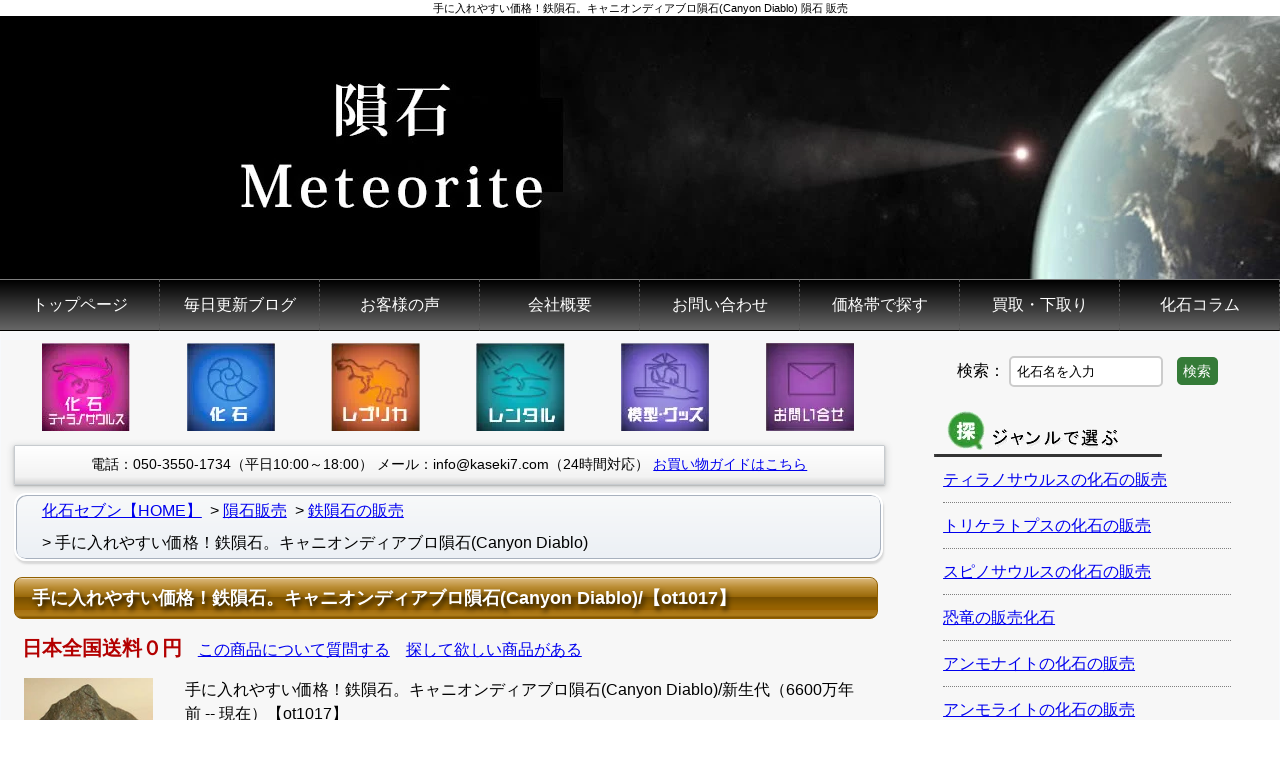

--- FILE ---
content_type: text/html
request_url: https://www.kaseki7.com/items_fossil/ot/1017.html
body_size: 13012
content:
<!doctype html>
<!--[if lt IE 7]> <html class="ie6 oldie"> <![endif]-->
<!--[if IE 7]>    <html class="ie7 oldie"> <![endif]-->
<!--[if IE 8]>    <html class="ie8 oldie"> <![endif]-->
<!--[if gt IE 8]><!-->
<html lang="ja"><!-- InstanceBegin template="/Templates/fossil.dwt" codeOutsideHTMLIsLocked="false" -->
<head>
<!-- Google tag (gtag.js) -->
<script async src="https://www.googletagmanager.com/gtag/js?id=G-DT2HLG4LJG"></script>
<script>
  window.dataLayer = window.dataLayer || [];
  function gtag(){dataLayer.push(arguments);}
  gtag('js', new Date());

  gtag('config', 'G-DT2HLG4LJG');
</script>
<meta charset="utf-8">
<meta name="viewport" content="width=device-width, initial-scale=1">
<!-- InstanceBeginEditable name="doctitle" -->
<title>手に入れやすい価格！鉄隕石。キャニオンディアブロ隕石(Canyon Diablo) 隕石 販売</title>
<meta name="keywords" content="手に入れやすい価格！鉄隕石。キャニオンディアブロ隕石(Canyon Diablo),隕石,販売" />
<meta name="description" content="「手に入れやすい価格！鉄隕石。キャニオンディアブロ隕石(Canyon Diablo)」を販売しています。" />
<meta property="og:image" content="https://www.kaseki7.com/member/img/1483754478_1.webp" />
<!-- InstanceEndEditable -->
<link rel="stylesheet" type="text/css" href="/response_new/css/reset.css">
<link rel="stylesheet" type="text/css" href="/response_new/css/common.css">
<link rel="stylesheet" type="text/css" href="/response_new/css/midashi.css">
<link rel="stylesheet" type="text/css" href="/response_new/css/global_menu.css">
<link rel="stylesheet" type="text/css" href="/response_new/css/table.css">
<link rel="stylesheet" type="text/css" href="/response_new/css/list.css">
<link rel="stylesheet" type="text/css" href="/response_new/css/grade.css">
<!-- InstanceBeginEditable name="head" -->
<link rel="stylesheet" type="text/css" href="/response_new/css/pankuzu.css">
<link rel="stylesheet" type="text/css" href="/response_new/css/shouhin3.css">
<link rel="stylesheet" type="text/css" href="/response_new/css/voice.css">
<script type="application/ld+json">
{
  "@context": "http://schema.org/",
  "@type": "Product",
  "url": "https://www.kaseki7.com/items_fossil/ot/1017.html",
  "name": "手に入れやすい価格！鉄隕石。キャニオンディアブロ隕石(Canyon Diablo)",
  "image": [
		"/member/img/1483754478_1.jpg",
"/member/img/1483754478_2.jpg",
"/member/img/1483754478_3.jpg",
"/member/img/1483754478_4.jpg",
"/member/img/1483754478_5.jpg",
"/member/img/1483754478_6.jpg",
"/member/img/1483754478_7.jpg",
"/member/img/1483754478_8.jpg",
"/member/img/1483754478_9.jpg",
"/member/img/1483754478_10.jpg",
"/member/img/1483754478_11.jpg",
"/member/img/1483754478_12.jpg"

   ],
   "brand": {
    "@type": "Brand",
    "name": "kaseki7"
  },
  "offers": {
   "@type": "Offer",
   "priceCurrency": "JPY",
   "price": "5800",
   "itemCondition": "http://schema.org/NewCondition",
   "availability": "https://schema.org/OutOfStock",
   "seller": {
      "@type": "Organization",
      "name": "kaseki7"
    }
  },
  "description":"手に入れやすい価格。鉄隕石。キャニオンディアブロ隕石(Canyon Diablo)。1891年Coconino County,Arizona,U.S.A.。自然物ゆえ一点物です。産地はU.S.Aです。こちらはすでに売却済みです。",
  "id": "ot1017", 
  "sku": "ot1017"
}
</script>
<!-- InstanceEndEditable -->
</head>
<body>
<div id="h1_wrapper">
  <div class="gridContainer clearfix">
    <div id="h1_space">
      <h1><!-- InstanceBeginEditable name="h1" -->手に入れやすい価格！鉄隕石。キャニオンディアブロ隕石(Canyon Diablo) 隕石 販売<!-- InstanceEndEditable --></h1>
    </div>
    <!--end_h1_space--> 
  </div>
  <!--end_gridContainer clearfix--> 
</div>
<!--end_h1_wrapper-->

<div id="header">
  <div class="gridContainer clearfix">
    <div id="head_banner" class="grade_black">
      <div id="index_r2_c1"><img src="/temp_n/image/topbanner/header_meteo.webp" width="1280" height="263" style="max-width:1280px;width:100%;height:auto;aspect-ratio:1280/263" alt="画像"></div>
    </div>
    <!--end_head_banner-->
    <div id="global_menu_accordion">
      <input type="checkbox" name="spBtn" id ="spBtn">
      <label for="spBtn" id="spBtnLbl">
      <div id="bar_box">
        <div id="bar1"></div><div id="bar2"></div><div id="bar3"></div>
      </div>
      </label>
      <ul id="MenuBar1" class="MenuBarHorizontal">
        <li><a href="/">トップページ</a> </li>
        <li><a href="/blog" class="MenuBarItemSubmenu">毎日更新ブログ</a></li>
        <li><a href="/voice.html">お客様の声</a></li>
        <li><a href="/company.html" class="MenuBarItemSubmenu">会社概要</a>
          <ul>
            <li><a href="/navi/index.html">初めての方に</a></li>
            <li><a href="/guide.html">お買い物ガイド</a></li>
            <li><a href="/navi/highgradepack.html">発送・梱包</a></li>
            <li><a href="/wrap.html">ラッピングサービス</a></li>
            <li><a href="/tokutei.html">特定商取引法</a></li>
            <li><a href="/invoice.html">インボイス登録番号</a></li>
          </ul>
        </li>
        <li><a href="/cgi_inquiry/02.html" class="MenuBarItemSubmenu">お問い合わせ</a>
          <ul>
            <li><a href="/cart/mart.cgi" target="_blank" rel="noopener">買い物カゴの中を見る</a></li>
          </ul>
        </li>
        <li><a href="/items_fossil/price_u10k.html">価格帯で探す</a>
          <ul>
            <li><a href="/items_fossil/price_u10k.html">１万円以下</a></li>
            <li><a href="/items_fossil/price_u30k.html">１から３万円以下</a></li>
            <li><a href="/items_fossil/price_u50k.html">３から５万円以下</a></li>
            <li><a href="/items_fossil/price_u100k.html">５から１０万円以下</a></li>
            <li><a href="/items_fossil/price_o100k.html">１０万円以上</a></li>
            <li><a href="/items_fossil/price_inquery.html">価格問い合せ</a></li>
            <li><a href="/items_fossil/nego.html">価格を相談できる商品</a></li>
          </ul>
        </li>
        <li><a href="/shitadori_na.html">買取・下取り</a> </li>
        <li><a href="/z_column/index.html" class="MenuBarItemSubmenu">化石コラム</a>
          <ul>
            <li><a href="http://www.kaseki7.info" target="_blank" rel="noopener">古生物なんでも塾</a></li>
            <li><a href="http://www.dd-lib.net" target="_blank" rel="noopener">恐竜図鑑</a></li>
          </ul>
        </li>
      </ul>
    </div>
    <!--global_menu_accordion--> 
  </div>
  <!--end_gridContainer clearfix--> 
</div>
<!--header-->

<div id="under_middle" class="grade_silver_03">
<div class="gridContainer clearfix">
    <div id="middle" class="grade_silver_02">
      <div id="main_contents">
        <div class="box grade_silver_02">
          <div id="buttons"> <a href="/cgi_trex/index.html"><img src="/response/img/b1.webp" width="88" height="88" style="max-width:88px;width:100%;height:auto;aspect-ratio:88/88" alt="化石ティラノサウルス"></a> <a href="/items_fossil/index.html"><img src="/response/img/b2.webp" width="88" height="88" style="max-width:88px;width:100%;height:auto;aspect-ratio:88/88" alt="化石" ></a> <a href="/items_fossil/re/index.html"><img src="/response/img/b3.webp" width="89" height="88" style="max-width:89px;width:100%;height:auto;aspect-ratio:89/88" alt="レプリカ" id="89"></a> <a href="https://www.kaseki7-power.com/" target="_blank" rel="noopener"><img src="/response/img/b4.webp" width="89" height="88" style="max-width:89px;width:100%;height:auto;aspect-ratio:89/88" alt="恐竜　レンタル"></a> <a href="/items_fossil/goods/index.html"><img src="/response/img/b5.webp" width="88" height="88" style="max-width:88px;width:100%;height:auto;aspect-ratio:88/88" alt="模型・グッズ" ></a> <a href="/cgi_inquiry/02.html"><img src="/response/img/b6.webp" width="88" height="88" style="max-width:88px;width:100%;height:auto;aspect-ratio:88/88" alt="お問い合わせ" class="lastone" ></a> </div>
          <!--end_buttons-->
          <div id="tel_mail" class="grade_silver grade_ds">
              <span class="tel">電話：050-3550-1734（平日10:00～18:00）</span>
              <span class="mail">メール：info@kaseki7.com（24時間対応）</span>
              <span class="guide"><a href="/guide.html">お買い物ガイドはこちら</a></span>
          </div>
          <div id="contents">
            <div class="contents_wrapper">
              <form name="search" class="search_form_sp" method="post" action="/shouhin/search.cgi">
				<label for="inputword1">検索：</label>
                <input type="text" name="word" class="word" id="inputword1" value="化石名を入力" onFocus='this.value="";'>
                <input type="submit" name="mode" class="mode" value="検索" id="search_word1">
                <label for="search_word1" class="labelSearchButton">検索</label>
              </form>
              <!-- InstanceBeginEditable name="dino_contents" -->
              <div id="pankuzu"><ul itemscope itemtype="https://schema.org/BreadcrumbList">
			<li itemprop="itemListElement" itemscope itemtype="https://schema.org/ListItem">
			<a href="/" itemprop="item">
			<span itemprop="name">化石セブン【HOME】</span>
			</a>
			<meta itemprop="position" content="1" />
			</li>

			<li itemprop="itemListElement" itemscope itemtype="https://schema.org/ListItem">
			<a href="/items_meteorite/index.html" itemprop="item">
			<span itemprop="name">隕石販売</span>
			</a>
			<meta itemprop="position" content="2" />
			</li>

			<li itemprop="itemListElement" itemscope itemtype="https://schema.org/ListItem">
			<a href="/items_meteorite/ir/index.html" itemprop="item">
<span itemprop="name">鉄隕石の販売</span>
</a>
			<meta itemprop="position" content="3" />
			</li>

		<li itemprop="itemListElement" itemscope itemtype="https://schema.org/ListItem">
		<span itemprop="name">手に入れやすい価格！鉄隕石。キャニオンディアブロ隕石(Canyon Diablo)</span>
		<meta itemprop="position" content="4" />
		</li>
		</ul></div>
              

<div class="item_inst_box">
  <h2 itemprop="name">手に入れやすい価格！鉄隕石。キャニオンディアブロ隕石(Canyon Diablo)/【ot1017】</h2>
  <div class="info_line">
    <p><strong>日本全国送料０円</strong>　<a href="/cgi_inquiry/02.html" target="_blank">この商品について質問する</a>　<a href="/cgi_search/01.html">探して欲しい商品がある</a></p>
  </div><!--end_info_line-->

  <div class="image_inst">
    <div class="thumbnail">
          <img src="/member/img/1483754478_s2.webp" width="150" height="104" style="max-width:150px;width:100%;height:auto;aspect-ratio:150/104" alt="" class="item_sumnail">
    </div><!--thumbnail-->
	
    <div class="my_inst">
          <p>手に入れやすい価格！鉄隕石。キャニオンディアブロ隕石(Canyon Diablo)/新生代（6600万年前 -- 現在）【ot1017】</p>
          <p><a href="/navi/creditcard_bonus_payment.html"><img src="/temp_n/image/pricezone/index_r6_c6.gif" width="550" height="37" style="max-width:550px;width:100%;height:auto;aspect-ratio:550/37" alt="クレジットカードのボーナス払いが可能に。"></a></p>
    </div><!--my_inst-->
  </div><!--image_inst-->

  <div class="price_etc"><p><strong>SOLD OUT 売却済み</strong>　|　<a href="/s" target="_blank">スマホ向けサイトのトップページはこちら</a></p></div>
  <div class="sanper">この商品は売却済みとなりました。</div>
</div><!--item_inst_box-->
 
              <div class="picture_zone grade_silver_02">
				<div class="pics grade_brown grade_ds" style="text-align:center;">
					<img src="/member/img/1483754478_1.webp" width="550" height="383" style="max-width:550px;width:100%;height:auto;aspect-ratio:550/383" alt="手に入れやすい価格！鉄隕石。キャニオンディアブロ隕石(Canyon Diablo)（その1）">
					<p class="grade_silver_04">鉄隕石の代表格、キャニオンディアブロ隕石です。鉄隕石の名の通り、大半は鉄とニッケルの合金でできているため、磁石のくっつきます。ちなみに、すべての隕石が磁石にくっつくわけではありません。磁石にくっつくかどうかは、鉄ニッケルの合金の占める割合によります。</p>
				</div>
				
				<div class="pics grade_brown grade_ds" style="text-align:center;">
					<img src="/member/img/1483754478_2.webp" width="550" height="371" style="max-width:550px;width:100%;height:auto;aspect-ratio:550/371" alt="手に入れやすい価格！鉄隕石。キャニオンディアブロ隕石(Canyon Diablo)（その2）">
					<p class="grade_silver_04">一見すると、石のように見えますが、ところどころに、鋭い金属質の光沢が見えます。</p>
				</div>
				
				<div class="pics grade_brown grade_ds" style="text-align:center;">
					<img src="/member/img/1483754478_3.webp" width="550" height="398" style="max-width:550px;width:100%;height:auto;aspect-ratio:550/398" alt="手に入れやすい価格！鉄隕石。キャニオンディアブロ隕石(Canyon Diablo)（その3）">
					<p class="grade_silver_04">手の平に載せてみました。５２ｇあります。鉄隕石の楽しみ方は、このようにして手の持ってみることです。金属特有の重量感がずしっと伝わってきます。見た目が石ですので、そのギャップに驚いてしまいます。</p>
				</div>
				
				<div class="pics grade_brown grade_ds" style="text-align:center;">
					<img src="/member/img/1483754478_4.webp" width="550" height="373" style="max-width:550px;width:100%;height:auto;aspect-ratio:550/373" alt="手に入れやすい価格！鉄隕石。キャニオンディアブロ隕石(Canyon Diablo)（その4）">
					<p class="grade_silver_04">キャニオンディアブロ隕石といえば、世界的に有名な、あのバリンジャークレーターを造った隕石として非常に有名です。</p>
				</div>
				
				<div class="pics grade_brown grade_ds" style="text-align:center;">
					<img src="/member/img/1483754478_5.webp" width="550" height="383" style="max-width:550px;width:100%;height:auto;aspect-ratio:550/383" alt="手に入れやすい価格！鉄隕石。キャニオンディアブロ隕石(Canyon Diablo)（その5）">
					<p class="grade_silver_04">キャニオンディアブロ隕石が最初に確認されたのは1890年です。落下年は分かっていません。</p>
				</div>
				
				<div class="pics grade_brown grade_ds" style="text-align:center;">
					<img src="/member/img/1483754478_6.webp" width="550" height="408" style="max-width:550px;width:100%;height:auto;aspect-ratio:550/408" alt="手に入れやすい価格！鉄隕石。キャニオンディアブロ隕石(Canyon Diablo)（その6）">
					
				</div>
				
				<div class="pics grade_brown grade_ds" style="text-align:center;">
					<img src="/member/img/1483754478_7.webp" width="550" height="437" style="max-width:550px;width:100%;height:auto;aspect-ratio:550/437" alt="手に入れやすい価格！鉄隕石。キャニオンディアブロ隕石(Canyon Diablo)（その7）">
					
				</div>
				
				<div class="pics grade_brown grade_ds" style="text-align:center;">
					<img src="/member/img/1483754478_8.webp" width="550" height="401" style="max-width:550px;width:100%;height:auto;aspect-ratio:550/401" alt="手に入れやすい価格！鉄隕石。キャニオンディアブロ隕石(Canyon Diablo)（その8）">
					
				</div>
				
				<div class="pics grade_brown grade_ds" style="text-align:center;">
					<img src="/member/img/1483754478_9.webp" width="550" height="363" style="max-width:550px;width:100%;height:auto;aspect-ratio:550/363" alt="手に入れやすい価格！鉄隕石。キャニオンディアブロ隕石(Canyon Diablo)（その9）">
					<p class="grade_silver_04">鉄隕石の起源は、星の中心部（核）にあると言われています。地球を例にとってみますと、中心部は主に鉄とニッケルでできています。他の天体も同様であると推察されており、この隕石の成分構成と同じなのです。火星と木星の間に存在する小惑星帯に存在していた、とある惑星の核に起源があると考えるとワクワクしませんか。</p>
				</div>
				
				<div class="pics grade_brown grade_ds" style="text-align:center;">
					<img src="/member/img/1483754478_10.webp" width="550" height="399" style="max-width:550px;width:100%;height:auto;aspect-ratio:550/399" alt="手に入れやすい価格！鉄隕石。キャニオンディアブロ隕石(Canyon Diablo)（その10）">
					
				</div>
				
				<div class="pics grade_brown grade_ds" style="text-align:center;">
					<img src="/member/img/1483754478_11.webp" width="550" height="399" style="max-width:550px;width:100%;height:auto;aspect-ratio:550/399" alt="手に入れやすい価格！鉄隕石。キャニオンディアブロ隕石(Canyon Diablo)（その11）">
					
				</div>
				
				<div class="pics grade_brown grade_ds" style="text-align:center;">
					<img src="/member/img/1483754478_12.webp" width="550" height="314" style="max-width:550px;width:100%;height:auto;aspect-ratio:550/314" alt="手に入れやすい価格！鉄隕石。キャニオンディアブロ隕石(Canyon Diablo)（その12）">
					<p class="grade_silver_04">100円玉との比較。キャニオンディアブロ隕石としては入手しやすい価格となっております。ぜひ磁石をご用意いただき、近づけてみて下さい。</p>
				</div>
				
				<div class="pics grade_brown grade_ds" style="text-align:center;">
					<img src="https://www.kaseki7.com/kanri/images_deco/cnnuzdwrpoqmpqccizks/pic.JPG" width="550" height="443" style="max-width:550px;width:100%;height:auto;aspect-ratio:550/443" alt="ネームカード">
				</div>
				<div class="pics grade_brown grade_ds" style="text-align:center;">
					<img src="https://www.kaseki7.com/kanri/images_deco/maedsypbjiojlwvkzywh/pic.JPG" width="550" height="488" style="max-width:550px;width:100%;height:auto;aspect-ratio:550/488" alt="ミニケース">
				</div></div> 
               
              <h2>商品スペック</h2>
	<table class="coder">
	<tr>
	<th>商品ID</th>
	<td>ot1017</td>
	</tr>
	<tr>
	<th>年代</th>
<td>新生代（6600万年前 -- 現在）</td>
</tr>

	<tr>
	<th>学名</th>
	<td>手に入れやすい価格！鉄隕石。キャニオンディアブロ隕石(Canyon Diablo)</td>
	</tr>
	<tr>
	<th>産地</th>
	<td>U.S.A</td>
	</tr>
	<tr>
	<th>サイズ</th>
	<td>4.7cm×2.8cm×1.7cm　52ｇ</td>
	</tr>
	<tr>
	<th>商品解説</th>
	<td>手に入れやすい価格！鉄隕石。キャニオンディアブロ隕石(Canyon Diablo)。<br />1891年Coconino County,Arizona,U.S.A.</td>
	</tr>
	</table>
	<p></p>
	<p><a href="/identification.html?q=Pwc">弊社で販売している標本の種名の同定について</a></p>
	 
              
			<div id="customer_voice">
				<h2>この商品を購入されたお客様のお声</h2>
				
				<div class="voiceUnit" style="margin:1em;border-bottom-width: 1px;border-bottom-style: solid;border-bottom-color: #DDD;">
					<div style="margin-bottom:1em;font-size:17px;font-weight:bold;">隕石も一個は欲しいなと思っていたところ、お手頃な価格で売り出されているのを見て即決しました。</div>
					<p style="margin-left:1em;">化石を中心にコレクションしていますが、隕石も一個は欲しいなと思っていたところ、お手頃な価格で売り出されているのを見て即決しました。形も色もいかにも隕石といった感じでとても満足しています。そして見た目よりもズッシリ重いことに大変感激しました。これを機に隕石のことも少し勉強したいと思います。良い物をありがとうございました。</p>
					
					<p style="text-align:right;">福岡県／男性</p>
				</div>
			
			</div>
		
              
		<div id="unchiku">
			<h2>隕石とは？</h2>
			<p>隕石（meteorite）はギリシャ語のmeteoron（空中のもの、天上のもの）に由来します。</p>
<p>また、隕石の「隕」は「高いところ(空)から   落ちてくる」という意味で                    「隕石＝高いところから落ちてくる石」です。</p>
<p><img src="/z_column/img/meteorite/pic1.webp" width="550" height="353" style="max-width:550px;width:100%;height:auto;aspect-ratio:550/353" alt="地球に接近する隕石"></p>
<h3>では隕石は何処からやってくるのでしょう？</h3>
<p>端的にいえば、隕石は地球以外の天体のかけらなので宇宙空間から落ちてきますが、映画にもなったあの「はやぶさ」（宇宙航空研究開発機構（JAXA)の探査機   ）が小惑星「イトカワ」で採取した微粒子を調べた結果、隕石の起源が小惑星であることが判明しました。</p>
<p><img src="/z_column/img/meteorite/pic2.webp" width="550" height="273" style="max-width:550px;width:100%;height:auto;aspect-ratio:550/273" alt="JAXA探査機"></p>
<p>小惑星は、多くが火星と木星の軌道の間にあって太陽のまわりを公転しているたくさんの小さな天体です。この小さな天体は45?46億年前の太陽系の誕生時に残った岩の残骸とされています。その為、小惑星を起源とする隕石は、惑星の誕生や進化などの貴重な情報源といわれています。</p>
<div class="junjo">
  <h4>隕石は主に金属鉄（Fe)と珪酸塩鉱物からなり、    その比率で大きく3つに分類されます。</h4>
  <ul>
    <li>石質隕石（stony meteorite)全隕石の約90％にあたる。主要鉱物は「かんらん石（olivine)」｢輝石（pyroxene)｣｢ニッケルと鉄の合金」で、「かんらん石」と「輝石」は地球の岩石にもみられる鉱物ですが、「ニッケルと鉄の合金」は地球の岩石にはみられない鉱物です。</li>
    <li>鉄隕石（iron    meteorite)  全員石の約５％にあたるのが鉄隕石（iron    meteorite)で別名、隕鉄ともよばれています。主成分はニッケルと鉄の合金で、結晶構造の異なるカマサイトとテーナイトという鉱物を含みます。構造的分類では、ニッケルの含有量よりの3種類に分けられます。</li>
    <li>石鉄隕石（stony-iron   meteorite）  全隕石の約1％とたいへん少なく貴重な石鉄隕石（stony-iron   meteorite）は、ほぼ同じ量の鉄ーニッケルの合金と珪酸塩鉱物からなり主にパラサイト（pallasite)とメソシデライト（mesosiderite)に分類されます。</li>
  </ul>
</div>
<h3>石質隕石（stony meteorite)</h3>
<p>その1つが、全隕石の約90％にあたる石質隕石（stony   meteorite)です。                    石質隕石の主要鉱物は「かんらん石（olivine)」｢輝石（pyroxene)｣｢ニッケルと鉄の合金」で、「かんらん石」と「輝石」は地球の岩石にもみられる鉱物ですが、「ニッケルと鉄の合金」は地球の岩石にはみられない鉱物です。</p>
<p><img src="/z_column/img/meteorite/stony1.webp" width="550" height="367" style="max-width:550px;width:100%;height:auto;aspect-ratio:550/367" alt="石質隕石（stony meteolite） 画像"></p>
<p>この「ニッケルと鉄の合金」は、内部に金属の粒があるため磁石にくっつきます。</p>
<p>石質隕石は、丸い小さな粒（コンドリュール）を含む「コンドライト」と含まない「エイコンドライト」に分類されるのですが、「エイコンドライト」は「ニッケルと鉄の合金」の割合は少なく含まないものもあり、磁石にくっつかないものもあるようです。</p>
<p><img src="/z_column/img/meteorite/stony2.webp" width="550" height="367" style="max-width:550px;width:100%;height:auto;aspect-ratio:550/367" alt="石質隕石（stony meteorite）　画像"></p>
<p>丸い小さな粒のコンドリュール（chondrule）はギリシャ語の『粒』を意味するコンドロス（chondoros)に由来し、太陽系形成時に溶融状態で宇宙空間を漂いながら固まった球状の粒子で、かんらん石と輝石を主成分としています。このコンドリュールを含むコンドライトは太陽系の形成を調べる上でとても重要な隕石になります。<BR>
  <BR>
  エイコンドライトは、一度融けて分化した天体の石質のみが残ったもので『分化した隕石』や『惑星の地殻』とよばれ、地球の火山岩で最も多い玄武岩に組織や構造などが似ているといわれています。</p>
<h3>鉄隕石（iron    meteorite)</h3>
<p>全員石の約５％にあたるのが鉄隕石（iron    meteorite)で別名、隕鉄ともよばれています。主成分はニッケルと鉄の合金で、結晶構造の異なるカマサイトとテーナイトという鉱物を含みます。構造的分類では、ニッケルの含有量よりの3種類に分けられます。</p>
<p><img src="/z_column/img/meteorite/iron.webp" width="550" height="367" style="max-width:550px;width:100%;height:auto;aspect-ratio:550/367" alt="鉄隕石（iron meteorite） 画像"></p>
<p>「ヘキサヘドライト（hexahedrite)」「オクタヘドライト（octahedrite)」「アタキサイト（ataxite)」です。</p>
<p>鉄隕石のなかで最も一般的なのが「オクタヘドライト」です。ニッケルの含有量が6.5?13％で、とても長い時間（約100万年）かけて冷却されて出来た特徴的な模様のウィドマンシュテッテン構造がみられます。※ウィドマンシュテッテン構造はエッチング処理をしないとみれません。）<BR>
  <BR>
  ヘキサヘドライトはニッケル含有量が4.5?6.5%でノイマラインという細い平行線がみられます。アタキサイトはニッケル含有量が13％以上で明確な内部構造をもたない隕石といわれています。60tもある世界最大のナミビアのボバ隕石が、このアタキサイトです。</p>
<p><img src="/z_column/img/meteorite/iron2.webp" width="550" height="367" style="max-width:550px;width:100%;height:auto;aspect-ratio:550/367" alt="鉄隕石（iron meteorite） 画像"><BR>
  <BR>
  これまでに発見された巨大隕石は全てこの鉄隕石で、どの隕石よりも大きく重く、また丈夫で風化や破砕に強い隕石です。地球の核の成分と似ているため他の星の核が壊れた破片と考えられています。<BR>
  <BR>
  約5000年前、空から落ちて来た鉄隕石を発見した古代エジプト人は鉄は宇宙からくると考えていたようです。そして農機具を作る材料などに加工して利用していたと思われます。</p>
<h3>石鉄隕石（stony-iron   meteorite）</h3>
<p>全隕石の約1％とたいへん少なく貴重な石鉄隕石（stony-iron   meteorite）は、ほぼ同じ量の鉄ーニッケルの合金と珪酸塩鉱物からなり主にパラサイト（pallasite)とメソシデライト（mesosiderite)に分類されます。</p>
<p><img src="/z_column/img/meteorite/stony_iron.webp" width="550" height="367" style="max-width:550px;width:100%;height:auto;aspect-ratio:550/367" alt="石鉄隕石（stony iron meteorite）　画像"></p>
<p>パラサイトは、かんらん石（珪酸塩鉱物）と鉄ーニッケルの合金からなります。1772年、ドイツの博物学者ペーター・ジーモン・パラス（Peter   Simon   Pallas)が珍しい石（当時は隕石とは知られていなかった石＝パラサイト）を採取しました。その後、同じ組成構造の岩石がみつかり始め、その石はパラスの名前をとってパラサイトと名付けられました。</p>
<p><img src="/z_column/stony_iron2.webp" width="550" height="367" style="max-width:550px;width:100%;height:auto;aspect-ratio:550/367" alt="石鉄隕石（stony iron meteorite）　画像"></p>
<p>メソシデライトは、輝石・斜長石など異なる鉱物（珪酸塩鉱物）と鉄ーニッケルの合金からなり、語源は、古代ギリシャ語の「中間」を意味するmesoに「隕鉄」を意味するsideriteにつけられたものです。</p>
<p>石鉄隕石は、太陽形成後にできた惑星が衝突などで破壊されたものと考えられています。</p>
<h3>流れ星と隕石</h3>
<p>空から降ってくる流れ星と隕石の違い、分かりますか？流れ星、正式には「流星」といいます。<BR>
  流星は、宇宙の小さなチリが大気の摩擦によって燃えたものです。この小さなチリは主に彗星から生まれたものです。</p>
<p>この流星のなかで最も明るいものを「火球」といいます。そして、この火球の中で大気中で燃えきらず地上に落ちていくのが「隕石」です。 <BR>
  <BR>
  簡単にいえば、流星は彗星を起源としていて、隕石は小惑星を起源としています。<BR>
  （※でも中に小惑星を起源とした流星があるともいわれています） </p>
<h3>テクタイト（tektite)</h3>
<p>テクタイトは隕石の衝突いよって作られる天然ガラスで語源はギリシャ語の「溶けた」を意味するketosからきています。</p>
<p><img src="/z_column/img/meteorite/glass.webp" width="550" height="367" style="max-width:550px;width:100%;height:auto;aspect-ratio:550/367" alt="隕石　インパクトガラス（Impact glass） 画像"></p>
<p>成分は地球の岩石と同じで隕石ではありません。                      形状は円形や卵形など様々で色も黄白色から黒色までと様々です。                                              隕石が燃えながら大気中に突入してくると、衝突したところは一気に高温となり近くにあった岩石などが溶け飛び散ります。飛んでる間に溶けた岩石などが冷え、ガラス質になって固まり再び地上に落ちたものがテクタイトと考えられています。テクタイトは衝突クレーターの位置に関連して広く分布しています。 </p>
<p><img src="/z_column/img/meteorite/glass2.webp" width="550" height="367" style="max-width:550px;width:100%;height:auto;aspect-ratio:550/367" alt="隕石　インパクトガラス（Impact glass） 画像"></p>
<h3> クレーター(crater)</h3>
<p>クレーターは、円形の凹んだ地形でギリシャ語のボウル、椀、コップなどを意味するkraterに由来し<BR>
  1609年、ガリレオ・ガリレイが月面の多数の凹みを発見し名付けました。確認されている最初のクレーターはアメリカのアリゾナ砂漠にある「メテオクレーター」です。</p>
<p>「バリンジャー・クレーター」や「バリンジャー隕石孔」などとも呼ばれています。</p>
<p>直径約1.2?1.5㎞、深さ約170mの大きさのクレーターで、約５万年前に30万t以上の隕石が時速約72万kmで衝突して出来た跡です。この様な隕石の衝突が確認された場所は大きなものだけでも世界中に160ヶ所以上もあるといわれています。日本で初めて確認された唯一の隕石クレーターは「御池山（おいけやま）クレーター」です。長野県の南アルプス南部の御池山付近に位置しています。</p>
<p>約２?3万年前に直径約45mの隕石が衝突したと推測され、大きさは直径約900mで現在残っているのは全体の40％です。 </p>
<p><img src="/z_column/img/meteorite/crator.webp" width="458" height="262" style="max-width:458px;width:100%;height:auto;aspect-ratio:458/262" alt="隕石(meteorite)　クレーター(crator)　画像"></p>
<p><i>米国アリゾナ州のRoute66付近の隕石クレーター</i></p>

		</div>
		
              <!-- InstanceEndEditable --></div>
            <!--end_contents_wrapper--> 
          </div>
        </div>
        <!--end_box--> 
      </div>
      <!--end_main_contents-->
      
      <div id="side_menu">
        <div class="side_menu_wrapper">
          <div class="info_text dt">
            <form name="search" class="search_form_dt" method="post" action="/shouhin/search.cgi">
				<label for="inputword2">検索：</label>
                <input type="text" name="word" class="word" id="inputword2" value="化石名を入力" onFocus='this.value="";'>
                <input type="submit" name="mode" class="mode" value="検索" id="search_word2">
                <label for="search_word2" class="labelSearchButton">検索</label>
            </form>
          </div>
          <div class="info_text">
            <h3><img src="/response/img/junle.webp" width="228" height="46" style="max-width:228px;width:100%;height:auto;aspect-ratio:228/46" alt="ジャンルで選ぶ"></h3>
            <p><a href="/cgi_trex/index.html">ティラノサウルスの化石の販売</a></p>
            <p><a href="/cgi_tri/index.html">トリケラトプスの化石の販売</a></p>
                        <p><a href="/items_fossil/din/Spinosaurus.html">スピノサウルスの化石の販売</a></p><p><a href="/items_fossil/di/index.html">恐竜の販売化石</a></p>
            <p><a href="/items_fossil/an/index.html">アンモナイトの化石の販売</a></p>
            <p><a href="/items_fossil/al/index.html">アンモライトの化石の販売</a></p>
            <p><a href="/items_fossil/tr/index.html">三葉虫の化石の販売</a></p>
            <p><a href="/items_fossil/sea_monsters.html">海のモンスターの化石の販売</a></p>
            <p><a href="/items_fossil/shn/megalodon.html">メガロドンの歯の化石の販売</a></p>
            <p><a href="/sysonsale_fish.html">魚の化石の販売</a></p>
            <p><a href="/items_fossil/ot/index.html">その他の化石の販売</a></p>
            <p><a href="/items_mineral/index.html">鉱物の販売</a></p>
            <p><a href="/items_meteorite/index.html">隕石の販売</a></p>
            <p><a href="/items_fossil/goods/index.html">教育用化石・グッズ・プレゼントの販売</a></p>
            <p><a href="/items_fossil/re/index.html">精巧レプリカの販売</a></p>
            <p><a href="/items_fossil/index.html">販売している化石・商品を全部見る</a></p>
          </div>
          <!--end_info_text-->
          
          <div class="info_text">
            <h3><img src="/response/img/new_info.webp" width="228" height="47" style="max-width:228px;width:100%;height:auto;aspect-ratio:228/47" alt="最新情報"></h3>
				<p><a href="/blog">ブログ</a></p>
          </div>
          <!--end_info_text-->
          
          <div class="info_text">
            <h3><img src="/response/img/c_voice.webp" width="228" height="49" style="max-width:228px;width:100%;height:auto;aspect-ratio:228/49" alt="お客様の声"></h3>
            <p><a href="/voice.html">最新のお客様の声はこちら</a></p>
            <p><a href="/voice_2.html">お客様の声ページ２</a></p>
            <p><a href="/voice_3.html">お客様の声ページ３</a></p>
            <p><a href="/voice_4.html">お客様の声ページ４</a></p>
            <p><a href="/voice_5.html">お客様の声ページ５</a></p>
          </div>
          <!--end_info_text-->
          
          <div class="notable_box">
            <div class="box blackbox">
              <div class="box_title grade_black_02">注目のコンテンツ</div>
              <a href="/items_fossil/re/index.html"><img src="/img/gif/replica.webp" width="160" height="70" style="max-width:160px;width:100%;height:auto;aspect-ratio:160/70" alt="精巧レプリカ販売"></a><br>
              <a href="/items_fossil/ed/index.html"><img src="/img/gif/figure.webp" width="160" height="70" style="max-width:160px;width:100%;height:auto;aspect-ratio:160/70" alt="恐竜のフィギュア"></a><br>
              <a href="/items_fossil/ed/001.html"><img src="/img/gif/entrance.webp" width="160" height="70" style="max-width:160px;width:100%;height:auto;aspect-ratio:160/70" alt="プレゼントにおすすめ！化石15個セット"></a><br>
              <a href="/s" target="_blank" rel="noopener"><img src="/img/jpg/smp.webp" width="160" height="64" style="max-width:160px;width:100%;height:auto;aspect-ratio:160/64" alt="化石セブンのスマートフォンサイト"></a><br>
              <a href="/blog"><img src="/img/jpg/newBanner.webp" width="160" height="64" style="max-width:160px;width:100%;height:auto;aspect-ratio:160/64" alt="化石セブンの最新情報はこちらから"></a><br>
              <a href="/sysonsale_meteorite.html"><img src="/img/gif/inseki.webp" width="160" height="70" style="max-width:160px;width:100%;height:auto;aspect-ratio:160/70" alt="隕石販売"></a><br>
              <a href="/sysonsale_rainbow.html"><img src="/img/gif/london.webp" width="160" height="70" style="max-width:160px;width:100%;height:auto;aspect-ratio:160/70" alt="イギリス産虹色アンモナイトを"></a><br>
              <a href="/sysonsale_trilobite.html"><img src="/img/jpg/_2011_tri_mini_banner.webp" width="160" height="70" style="max-width:160px;width:100%;height:auto;aspect-ratio:160/70" alt="一級品三葉虫"></a><br>
              <a href="/items_fossil/nego.html"><img src="/img/jpg/nego/nego160.webp" width="160" height="67" style="max-width:160px;width:100%;height:auto;aspect-ratio:160/67" alt="交渉可能商品"></a><br>
              <a href="/wrap.html"><img src="/img/jpg/wrap/miniBanner.webp" width="160" height="70" style="max-width:160px;width:100%;height:auto;aspect-ratio:160/70" alt="無料ラッピング"></a><br>
              <a href="/amberbible/index.html" target="_blank" rel="noopener"><img src="/img/jpg/mini_amber.webp" width="160" height="70" style="max-width:160px;width:100%;height:auto;aspect-ratio:160/70" alt="10分で分かるコレクターのための琥珀バイブル"></a><br>
              <a href="/shitadori_na.html"><img src="/img/jpg/shitadori160.webp" width="160" height="70" style="max-width:160px;width:100%;height:auto;aspect-ratio:160/70" alt="買取り・下取りで化石を安くゲットしよう！！"></a> </div>
          </div>
          <div class="info_text">
            <h3><img src="/response/img/mm.webp" width="228" height="46" style="max-width:228px;width:100%;height:auto;aspect-ratio:228/46" alt="お得なメルマガ"></h3>
            <p><a href="/magazine.html">毎週お届け、お得なメルマガに登録</a></p>
            <p><a href="/00archive/index.html">過去のメルマガの内容を見る</a></p>
          </div>
          <!--end_info_text-->
          
          <div class="info_text">
            <h3><img src="/response/img/company.webp" width="228" height="49" style="max-width:228px;width:100%;height:auto;aspect-ratio:228/49" alt="会社概要"></h3>
            <p><a href="/voice.html">お客様の声、更新中！</a></p>
            <p><a href="/z_column/index.html">化石・恐竜関連コラム、更新中！</a></p>
            <p><a href="/navi/highgradepack.html">化石販売店ならではの梱包のこだわり</a></p>
            <p><a href="/navi/kodawari.html">化石販売店としてのこだわり</a></p>
            <p><a href="/company.html">会社概要</a></p>
          </div>
          <!--end_info_text-->
          
          <div class="notable_box">
            <div class="box blackbox">
              <div class="box_title grade_black_02">注目のコンテンツ</div>
              <div id="leftbanner2"><img src="/img/gif/wakaba03.webp" width="160" height="70" style="max-width:160px;width:100%;height:auto;aspect-ratio:160/70" alt="化石セブン"><br>
                <a href="/tell.html"><img src="/img_new/temp/016.webp" width="160" height="70" style="max-width:160px;width:100%;height:auto;aspect-ratio:160/70" alt="化石のプレミアム情報"></a><br>
                <a href="https://www.kaseki7-power.com/" target="_blank" rel="noopener"><img src="/img_new/temp/018.webp" width="160" height="70" style="max-width:160px;width:100%;height:auto;aspect-ratio:160/70" alt="恐竜　化石　イベント　レンタル"></a><br>
                <a href="/cgi/event.html"><img src="/img_new/temp/017.webp" width="160" height="120" style="max-width:160px;width:100%;height:auto;aspect-ratio:160/120" alt="3d 恐竜"></a><br>
                <a href="/items_fossil/ed/index.html"><img src="/img/gif/entrance.webp" width="160" height="70" style="max-width:160px;width:100%;height:auto;aspect-ratio:160/70" alt="教育用 化石 セット"></a><br>
                <a href="/wrap.html"><img src="/img/jpg/wrap/miniBanner.webp" width="160" height="70" style="max-width:160px;width:100%;height:auto;aspect-ratio:160/70" alt="化石 プレゼント"></a><br>
                <a href="/z_column/preserve.html"><img src="/z_column/img/preserve/banner_mini.webp" width="160" height="70" style="max-width:160px;width:100%;height:auto;aspect-ratio:160/70" alt="化石の保存方法"></a><br>
                <a href="/keyword_age/index1.html"><img src="/img_new/temp/003.webp" width="160" height="70" style="max-width:160px;width:100%;height:auto;aspect-ratio:160/70" alt="地球史年代表"></a><br>
                <a href="/z_column/index.html"><img src="/img_new/temp/011.webp" width="160" height="70" style="max-width:160px;width:100%;height:auto;aspect-ratio:160/70" alt="化石　発掘"></a><br>
                <a href="/cgi/trouble/index.html"><img src="/img_new/temp/001.webp" width="160" height="70" style="max-width:160px;width:100%;height:auto;aspect-ratio:160/70" alt="メールについて"></a><br>
                <a href="/true.html"><img src="/img/jpg/rare02.webp" width="160" height="70" style="max-width:160px;width:100%;height:auto;aspect-ratio:160/70" alt="フェイク 化石"></a><br>
                <a href="/z_show/index.html"><img src="/img_new/temp/015.webp" width="160" height="70" style="max-width:160px;width:100%;height:auto;aspect-ratio:160/70" alt="化石 ミネラルショー 恐竜展"></a></div>
            </div>
          </div>
          <div class="info_text">
            <h3><img src="/response/img/service.webp" width="228" height="48" style="max-width:228px;width:100%;height:auto;aspect-ratio:228/48" alt="その他のサービス"></h3>
            <p><a href="http://www.kaseki7-power.com/" target="_blank" rel="noopener">恐竜のイベントグッズのレンタル</a></p>
            <p><a href="/cgi_inquiry/02.html">世界中から化石を探す</a></p>
            <p><a href="/academy.html">学校関係者の方へ</a></p>
            <p><a href="/cgi_oroshi/01.html">化石の卸販売</a></p>
            <p><a href="/cgi/rental/">化石のレンタル</a></p>
          </div>
          <!--end_info_text-->
          
          <div class="info_text">
            <h3><img src="/response/img/yakudachi.webp" width="228" height="46" style="max-width:228px;width:100%;height:auto;aspect-ratio:228/46" alt="お役立ち"></h3>
            <p><a href="http://www.museum-jp.com/" target="_blank" rel="noopener"><img src="/img/gif/c.webp" width="160" height="33" style="max-width:160px;width:100%;height:auto;aspect-ratio:160/33" alt="恐竜　博物館"></a> </p>
            <p><a href="http://www.dd-lib.net/" target="_blank" rel="noopener"><img src="/img/gif/c1.webp" width="160" height="33" style="max-width:160px;width:100%;height:auto;aspect-ratio:160/33" alt="恐竜　図鑑"></a> </p>
            <p><a href="http://www.kaseki7.info/" target="_blank" rel="noopener"><img src="/img/gif/c2.webp" width="160" height="33" style="max-width:160px;width:100%;height:auto;aspect-ratio:160/33" alt="恐竜・古生物なんでも塾"></a> </p>
            <p><a href="/cgi_trilobite/01.html">これが世界の三葉虫だ！</a></p>
            <p><a href="/dig.html">化石の発掘・採集・体験</a></p>
            <p><a href="/blog">化石の最新ニュース</a></p>
            <p><a href="/keyword_mu/index.html">化石の博物館</a></p>
            <p><a href="/dictionary.html">何でも百科事典</a></p>
            <p><a href="/accident.html">到着したら壊れていた！</a></p>
            <p><a href="/cgi/bookandmagazine.html">化石を楽しむ人々</a></p>
          </div>
          <!--end_info_text-->
          
          <div class="info_text">
            <h3><img src="/response/img/kaseki7.webp" width="228" height="46" style="max-width:228px;width:100%;height:auto;aspect-ratio:228/46" alt="化石セブンについて"></h3>
            <p><a href="/owner.html">スタッフ紹介</a></p>
            <p><a href="/voice.html">随時更新！お客様の声</a></p>
            <p><a href="/voice2.html">お客様の声（２０１０年以前）</a></p>
            <p><a href="/faq.html">みんなの疑問にお答え</a></p>
            <p><a href="/guide.html">お買い物ガイド</a></p>
            <p><a href="/privacy.html">プライバシーポリシー</a></p>
            <p><a href="/tokutei.html">特定商取引に関する表記</a></p>
            <p><a href="/00archive/index.html">メルマガ・アーカイブ</a></p>
            <p><a href="/oversea01.html">You can use </a><img src="/img/gif/paypal_logo2.webp" width="64" height="20" style="max-width:64px;width:100%;height:auto;aspect-ratio:64/20" alt="ペイパル（paypal）でも支払いできます" id="64"></p>
          </div>
          <!--end_info_text-->
          
          <div class="info_text">
            <h3><img src="/response/img/others.webp" width="228" height="46" style="max-width:228px;width:100%;height:auto;aspect-ratio:228/46" alt="その他"></h3>
            <p><a href="/kawasaki.html">恐竜イラストについて</a></p>
            <p><a href="/cgi/voice.html"><img src="/img/gif/postvoice.webp" width="160" height="33" style="max-width:160px;width:100%;height:auto;aspect-ratio:160/33" alt="お客様の声はこちらから投稿してください" id="160"></a></p>
          </div>
          <!--end_info_text--> 
          
        </div>
        <!--end_side_menu_wrapper--> 
      </div>
      <!--end_side_menu--> 
      
    </div>
    <!--end_middle-->
    <div id="footer_01" class="grade_ds grade_silver_02"><a href="/magazine.html"><img src="/response/img/mm_banner.webp" width="950" height="346" style="max-width:950px;width:100%;height:auto;aspect-ratio:950/346" alt="メルマガ読者限定　プレミアム市場で先行販売"></a></div>
    <div id="footer_02">
      <div class="footer02_wrapper grade_silver_02 grade_ds">
        <div class="box">
          <h3 class="grade_silver">■ 送料</h3>
          <p>店内の販売商品すべて、<strong>日本全国送料無料！</strong></p>
        </div>
        <div class="box">
          <h3 class="grade_silver">■ 配送指定</h3>
          <p>時間指定のみ可能。詳しくは注文フォームにおすすみ下さい。</p>
        </div>
        <div class="box">
          <h3 class="grade_silver">■ お支払い方法</h3>
          <p>銀行振込、代金引換、クレジットカード（一括・分割）です。<a href="/ccalc/index.cgi" target="_blank" rel="noopener">あなたの分割払いシミュレーション</a></p>
          <p><img src="/temp_n/image/index_r17_c3.webp" width="600" height="72" style="max-width:600px;width:100%;height:auto;aspect-ratio:600/72" alt="クレジットカードで分割"></p>
        </div>
        <div class="box">
          <h3 class="grade_silver">■ 配送について</h3>
          <p>発送準備が出来しだい、<strong>即日もしくは翌日発送</strong>いたします。銀行振込の場合は入金確認がとれ次第、発送いたします。発送に2日以上かかる商品に関してはご連絡いたします。商品によっては定形外郵便を使用しています。</p>
        </div>
        <div class="box">
          <h3 class="grade_silver">■ 販売品の梱包について</h3>
          <p>販売商品の形状に合わせて厳重にお包みし、最適な梱包でお届けいたします。</p>
        </div>
        <div class="box">
          <h3 class="grade_silver">■ 販売商品の返品規定について</h3>
          <p>「不良品の場合は返品を受け付けますが、それ以外の場合は返品に応じることはできません。」<a href="/guide.html#e">詳しくはこちら。</a></p>
        </div>
        <div class="box">
          <h3 class="grade_silver">■ 化石セブンのそのほかのサイト</h3>
          <p><a href="https://www.kaseki7.info/" target="_blank" rel="noopener">古生物なんでも塾</a> ｜ <a href="https://www.dd-lib.net/" target="_blank" rel="noopener">恐竜の図鑑/イラスト[写真]</a> ｜<a href="https://www.kaseki7-power.com/" target="_blank" rel="noopener">恐竜のイベントグッズのレンタル</a> ｜ <a href="/tell.html">化石のプレミアム情報はこちら</a></p>
        </div>
        <div class="box">
          <h3 class="grade_silver">■ 連絡先　：　ジュラ株式会社</h3>
          <p>〒733-0002 広島県広島市西区楠木町4-2-16-401 tel (050)3550-1734 info＠kaseki7.com</p>
        </div>
        <div class="clearfix"></div>

        <div class="curio_dealer">
        <div>運営会社 ジュラ株式会社</div>
        <div>古物商　広島県公安委員会許可　第731021200038 <img src="/temp_n/image/index_r20_c18.webp" width="74" height="33" style="max-width:74px;width:100%;height:auto;aspect-ratio:74/33" alt="化石販売の化石セブン"></div>
        <div><span>〒733-0002  広島県広島市西区楠木町4-2-16-401</span><span>tel (050)3550-1734　info＠kaseki7.com</span></div>
        
        </div><!--end curio dealer-->
      </div>
      <!--end_footer02_wrapper--> 
    </div>
    <!--end_footer02-->
    <div id="footer_03">
      <div class="footer_03_wrapper grade_silver_02 grade_ds">
        <div class="grade_silver_02">
          <p><a href="https://www.kaseki7-power.com/" target="_blank" rel="noopener">恐竜のイベント グッズのレンタル</a> ｜<a href="https://www.kaseki7-power.com/?cat=5" target="_blank" rel="noopener">3D 恐竜</a> ｜<a href="https://www.dd-lib.net/" target="_blank" rel="noopener">恐竜の図鑑/イラスト[写真]</a> ｜<a href="https://www.museum-jp.com/" target="_blank" rel="noopener">恐竜に会える博物館（関東・関西・東北・北海道・九州の科学/自然）</a>｜<a href="https://www.kaseki7.info/" target="_blank" rel="noopener">よく分かる「古生物・恐竜」なんでも塾</a></p>
        </div>
        <p><a href="/items_fossil/index.html">すべての標本 </a>｜ <a href="/items_fossil/tr/index.html">三葉虫の化石</a>｜<a href="/cgi_trex/index.html">ティラノサウルス・レックスの化石・レプリカ</a>｜<a href="/cgi_tri/index.html">トリケラトプスの化石</a>｜<a href="/items_fossil/di/index.html">その他の恐竜の化石</a>｜<a href="/items_fossil/an/index.html">アンモナイトの化石</a>｜<a href="/items_fossil/al/index.html">アンモライトの販売</a>｜<a href="/items_fossil/sea_monsters.html">海のモンスターの化石</a>｜<a href="/items_fossil/sh/index.html">サメの仲間の化石</a>｜<a href="/items_fossil/ot/index.html">その他の化石</a>｜<a href="/items_fossil/re/index.html">精巧レプリカ</a>｜<a href="/items_fossil/ed/index.html">教育用化石標本グッズ</a>｜<a href="/items_mineral/index.html">鉱物販売</a>｜<a href="/items_meteorite/index.html">隕石販売</a>｜<a href="/about.html">化石セブンについて</a>｜<a href="/company.html">会社概要</a>｜<a href="/tokutei.html">特定商取引法に関する記載</a>｜<a href="/service.html">サービス全般</a>｜<a href="/useful.html">お役立ち情報</a>｜<a href="/other.html">読み物など</a>｜<a href="/blog">最新情報・最新ニュース</a>｜<a href="/z_column/">化石・恐竜コラム</a>｜<a href="/z_column/preserve.html">化石の保存方法</a>｜<a href="/universary/index.html">記念日に化石</a>｜ <a href="/z_show/index.html">恐竜イベント情報</a> ｜ <a href="/items_fossil/nego.html">交渉可能販売商品</a> ｜ <a href="/wrap.html">販売商品のラッピング</a> ｜ <a href="/voice.html">お客様の声</a> ｜ <a href="/z_column/index.html">恐竜コラム・発掘の瞬間</a> ｜ <a href="/navi/highgradepack.html">販売商品の梱包について</a> ｜ <a href="/navi/kodawari.html">化石販売店としてのこだわり</a> ｜ <a href="/shitadori_na.html">化石の下取り</a> ｜ <a href="/navi/index_p.html">化石セブン 個人のお客様</a> ｜ <a href="/navi/index_c.html">化石セブン 法人のお客様</a> ｜ <a href="/tell.html">販売化石のプレミアム情報</a> ｜ <a href="/cgi_trilobite/01.html">三葉虫のカタログ販売・分類・種類</a> ｜<a href="/true.html">ニセモノ化石について</a> ｜<a href="/morocco.html">モロッコの市場</a> ｜<a href="/keyword_mu/index.html">日本全国の化石の博物館</a></p>
      </div>
      <!--end_footer_03_wrapper--> 
    </div>
    <!--nd_footer_03--> 
  </div>
  <!--end_gridContainer clearfix--> 
</div>
<!--end_under_middle-->
<script src="/script/mine.js"></script>

</body>
<!-- InstanceEnd --></html>


--- FILE ---
content_type: text/css
request_url: https://www.kaseki7.com/response_new/css/reset.css
body_size: -84
content:
/* A Modern CSS Reset */
 
html{
	height:100%;
} 
 
*{
	padding:0;
	margin:0;
}
div img{
	vertical-align: top;
}

ul{
	list-style: none;
}

.clearfix:after {
	content: "";
	display: block;
	clear: both;
}
 
.clearfix:before {
	content: "";
	display: block;
	clear: both;
}
 
.clearfix {
	display: block;
}

--- FILE ---
content_type: text/css
request_url: https://www.kaseki7.com/response_new/css/midashi.css
body_size: 927
content:
h1{
	font-size: 80%;
	line-height: 150%;
	font-style: normal;
	font-weight: normal;
}

p{
	font-size: 100%;
	line-height: 150%;
	margin-left: 3%;
	margin-right: 3%;
}

a{

}

a:hover{
	text-decoration: underline;
	color: #333;
}

strong {
	font-weight: bold;
	color: #B30000;
	font-size: 125%;
}

/*コンテンツ部分の見出し要素*/
#contents h2, #contents h5{
	font-size: 1.1em;
	line-height: 1.3em;
	font-weight: bold;
	margin-bottom: 1em;
	color: #FFF;
	padding: 0.5em;
	padding-left: 1em;
	background-image: linear-gradient(rgb(235,217,184) 0%,rgb(235,217,184) 2%,rgb(218,183,121) 2%,rgb(187,141,52) 23%,rgb(152,103,7) 48%,rgb(111,72,0) 49%,rgb(121,80,0) 50%,rgb(147,97,0) 70%,rgb(154,97,0) 79%,rgb(165,111,16) 79%,rgb(176,125,27) 93%,rgb(176,125,27) 93%,rgb(139,93,5) 98%,rgb(131,86,0) 99%);
	border: 1px solid rgb(146,96,0);
	border-radius: 8px;
	text-shadow: 2px 4px 5px rgba(0,0,0,0.75);
}

#contents h2 a, #contents h5 a{
	color: #FFF0F0;
}

#contents h2 a:hover, #contents h5 a:hover{
	color: #FFC1C1;
}

#contents h3, #contents h6{
	font-size: 1em;
	line-height: 1.2em;
	margin: 3% 0 1%;
	padding: 0.5em;
	text-shadow: 1px 3px 3px rgba(204,204,204,0.75);
	border: 2px solid rgb(255,255,255);
	border-radius: 12px;
	background-image: linear-gradient(rgb(194,231,179) 0%,rgb(130,206,99) 96%,rgb(129,205,97) 98%);
}

#contents h4 {
	font-size: 1em; /* h3と同じフォントサイズ */
	line-height: 1.2em;
	margin: 2% 0 1%;
	padding: 0.5em;
	text-shadow: 1px 3px 3px rgba(204,204,204,0.75);
	border: 2px solid rgb(255,255,255);
	border-radius: 12px;
	background-image: linear-gradient(rgb(231, 210, 179) 0%, rgb(206, 180, 99) 96%, rgb(205, 170, 97) 98%);
}

#contents .large_string{
	font-size:135%;
	font-weight: bold;
}

#contents a:has(.button) {
  text-decoration: none;
}

#contents .button {
  box-sizing: border-box;
  font-size: 1.5em;
  font-weight: bold;
  width: 20em;
  margin-left: auto;
  margin-right: auto;
  display: block;
  padding: 15px 30px;
  text-align: center;
  text-decoration: none;
  color: #fff;

  /* もとの色を踏襲しつつ、質感だけUP */
  background: linear-gradient(
    to bottom,
    #8B4513 0%,
    #7a3d10 100%
  );

  border-radius: 8px;             /* ← わずかな角丸の改善 */
  transition: all 0.2s ease;      /* ← 統一して自然に */

  /* 影を上品に */
  box-shadow: 0 4px 10px rgba(0,0,0,0.18);
}

#contents .button:hover {
  background: linear-gradient(
    to bottom,
    #9c4e1d 0%,
    #8a4318 100%
  );
  transform: scale(1.015);        /* ← ほんの控えめに（自然） */
  box-shadow: 0 6px 15px rgba(0,0,0,0.23); /* ← 少し強め */
}

#contents .button:active {
  transform: scale(0.97);         /* ← 自然な押し込み感 */
  box-shadow: 0 3px 8px rgba(0,0,0,0.18);
}

/* スマホ */
@media screen and (max-width: 769px) {
  #contents .button {
    font-size: 1.2em;
    width: 100%;
    border-radius: 10px;          /* スマホは丸めの方が押しやすい */
  }
}


--- FILE ---
content_type: text/css
request_url: https://www.kaseki7.com/response_new/css/table.css
body_size: 108
content:
/*coderクラスのテーブルデザイン*/

.coder {
	width:90%;
	margin-left:3%;
	margin-bottom:1em;
    border-spacing: 0;
    border: 1px solid #CCC;
    -webkit-border-radius: 6px;
       -moz-border-radius: 6px;
         -o-border-radius: 6px;
            border-radius: 6px;
    box-shadow: 0 1px 1px #CCC;
}

.coder table{
	width:100%;
}

.coder th,
.coder td {
    padding:10px;
    background:#FFF;
    border-bottom:solid 1px #CCC;
    border-right:solid 1px #CCC;
}

.coder th {
	width: 20%;
	box-shadow: 0 1px 0 rgba(255, 255, 255, 0.8) inset;
	color: #69655c;
	background-color: #F5F3F1;
}

.coder tr:first-child th:first-child,
.coder tr:first-child td:first-child {
    -webkit-border-radius: 6px 0 0 0;
       -moz-border-radius: 6px 0 0 0;
         -o-border-radius: 6px 0 0 0;
            border-radius: 6px 0 0 0;
}

.coder tr:first-child th:last-child,
.coder tr:first-child td:last-child {
    -webkit-border-radius: 0 6px 0 0;
       -moz-border-radius: 0 6px 0 0;
         -o-border-radius: 0 6px 0 0;
            border-radius: 0 6px 0 0;
}


.coder tr:last-child th:first-child,
.coder tr:last-child td:first-child {
    -webkit-border-radius: 0 0 0 6px;
       -moz-border-radius: 0 0 0 6px;
         -o-border-radius: 0 0 0 6px;
            border-radius: 0 0 0 6px;
}


.coder tr:last-child th:last-child,
.coder tr:last-child td:last-child {
    -webkit-border-radius: 0 0 6px 0;
       -moz-border-radius: 0 0 6px 0;
         -o-border-radius: 0 0 6px 0;
            border-radius: 0 0 6px 0;
}